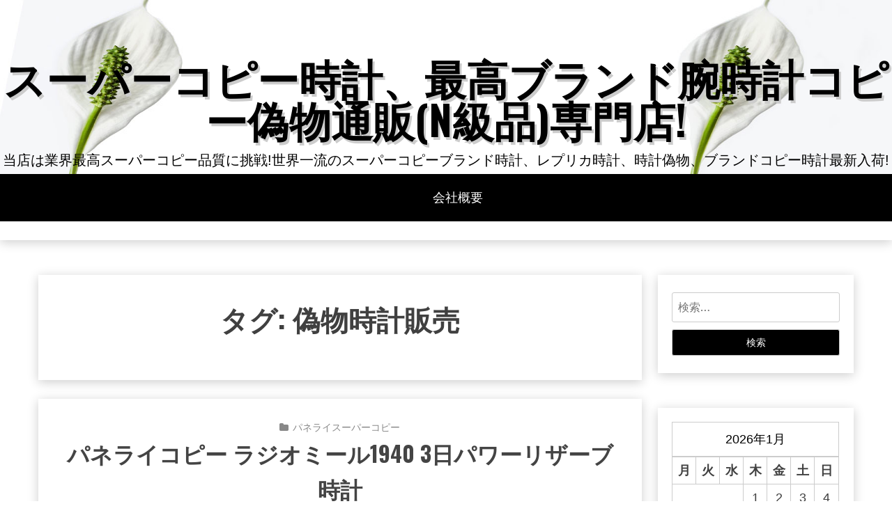

--- FILE ---
content_type: text/html; charset=UTF-8
request_url: https://www.socalincidents.com/archives/tag/%E5%81%BD%E7%89%A9%E6%99%82%E8%A8%88%E8%B2%A9%E5%A3%B2
body_size: 8125
content:
<!doctype html>
<html lang="ja">
<head>
	<meta charset="UTF-8">
	<meta name="viewport" content="width=device-width, initial-scale=1">
	<link rel="profile" href="https://gmpg.org/xfn/11">

	<title>偽物時計販売スーパーコピー時計、最高ブランド腕時計コピー偽物通販(N級品)専門店!</title><link rel='dns-prefetch' href='//fonts.googleapis.com' />
<link rel='dns-prefetch' href='//s.w.org' />
<link rel="alternate" type="application/rss+xml" title="スーパーコピー時計、最高ブランド腕時計コピー偽物通販(N級品)専門店! &raquo; フィード" href="https://www.socalincidents.com/feed" />
<link rel="alternate" type="application/rss+xml" title="スーパーコピー時計、最高ブランド腕時計コピー偽物通販(N級品)専門店! &raquo; コメントフィード" href="https://www.socalincidents.com/comments/feed" />
<link rel="alternate" type="application/rss+xml" title="スーパーコピー時計、最高ブランド腕時計コピー偽物通販(N級品)専門店! &raquo; 偽物時計販売 タグのフィード" href="https://www.socalincidents.com/archives/tag/%e5%81%bd%e7%89%a9%e6%99%82%e8%a8%88%e8%b2%a9%e5%a3%b2/feed" />
		<script type="text/javascript">
			window._wpemojiSettings = {"baseUrl":"https:\/\/s.w.org\/images\/core\/emoji\/11.2.0\/72x72\/","ext":".png","svgUrl":"https:\/\/s.w.org\/images\/core\/emoji\/11.2.0\/svg\/","svgExt":".svg","source":{"concatemoji":"https:\/\/www.socalincidents.com\/wp-includes\/js\/wp-emoji-release.min.js?ver=5.1.19"}};
			!function(e,a,t){var n,r,o,i=a.createElement("canvas"),p=i.getContext&&i.getContext("2d");function s(e,t){var a=String.fromCharCode;p.clearRect(0,0,i.width,i.height),p.fillText(a.apply(this,e),0,0);e=i.toDataURL();return p.clearRect(0,0,i.width,i.height),p.fillText(a.apply(this,t),0,0),e===i.toDataURL()}function c(e){var t=a.createElement("script");t.src=e,t.defer=t.type="text/javascript",a.getElementsByTagName("head")[0].appendChild(t)}for(o=Array("flag","emoji"),t.supports={everything:!0,everythingExceptFlag:!0},r=0;r<o.length;r++)t.supports[o[r]]=function(e){if(!p||!p.fillText)return!1;switch(p.textBaseline="top",p.font="600 32px Arial",e){case"flag":return s([55356,56826,55356,56819],[55356,56826,8203,55356,56819])?!1:!s([55356,57332,56128,56423,56128,56418,56128,56421,56128,56430,56128,56423,56128,56447],[55356,57332,8203,56128,56423,8203,56128,56418,8203,56128,56421,8203,56128,56430,8203,56128,56423,8203,56128,56447]);case"emoji":return!s([55358,56760,9792,65039],[55358,56760,8203,9792,65039])}return!1}(o[r]),t.supports.everything=t.supports.everything&&t.supports[o[r]],"flag"!==o[r]&&(t.supports.everythingExceptFlag=t.supports.everythingExceptFlag&&t.supports[o[r]]);t.supports.everythingExceptFlag=t.supports.everythingExceptFlag&&!t.supports.flag,t.DOMReady=!1,t.readyCallback=function(){t.DOMReady=!0},t.supports.everything||(n=function(){t.readyCallback()},a.addEventListener?(a.addEventListener("DOMContentLoaded",n,!1),e.addEventListener("load",n,!1)):(e.attachEvent("onload",n),a.attachEvent("onreadystatechange",function(){"complete"===a.readyState&&t.readyCallback()})),(n=t.source||{}).concatemoji?c(n.concatemoji):n.wpemoji&&n.twemoji&&(c(n.twemoji),c(n.wpemoji)))}(window,document,window._wpemojiSettings);
		</script>
		<style type="text/css">
img.wp-smiley,
img.emoji {
	display: inline !important;
	border: none !important;
	box-shadow: none !important;
	height: 1em !important;
	width: 1em !important;
	margin: 0 .07em !important;
	vertical-align: -0.1em !important;
	background: none !important;
	padding: 0 !important;
}
</style>
	<link rel='stylesheet' id='wp-block-library-css'  href='https://www.socalincidents.com/wp-includes/css/dist/block-library/style.min.css?ver=5.1.19' type='text/css' media='all' />
<link rel='stylesheet' id='wp-block-library-theme-css'  href='https://www.socalincidents.com/wp-includes/css/dist/block-library/theme.min.css?ver=5.1.19' type='text/css' media='all' />
<link rel='stylesheet' id='click-to-top-font-awesome.min-css'  href='https://www.socalincidents.com/wp-content/plugins/click-to-top/assets/css/font-awesome.min.css?ver=4.5' type='text/css' media='all' />
<link rel='stylesheet' id='click-to-top-hover-css'  href='https://www.socalincidents.com/wp-content/plugins/click-to-top/assets/css/hover.css?ver=1.0' type='text/css' media='all' />
<link rel='stylesheet' id='click-to-top-style-css'  href='https://www.socalincidents.com/wp-content/plugins/click-to-top/assets/css/click-top-style.css?ver=1.0' type='text/css' media='all' />
<link rel='stylesheet' id='xbloglite-google-font-css'  href='https://fonts.googleapis.com/css?family=ource%2BSans%2BPro%3A400%2C600%7COswald%3A400%2C600%2C700&#038;subset=latin%2Clatin-ext' type='text/css' media='all' />
<link rel='stylesheet' id='slicknav-css'  href='https://www.socalincidents.com/wp-content/themes/x-blog/assets/css/slicknav.css?ver=1' type='text/css' media='all' />
<link rel='stylesheet' id='xblog-google-font-css'  href='https://fonts.googleapis.com/css?family=PT+Serif%3A400%2C400i%2C700%2C700i%7CCrete+Round%3A400%2C400i&#038;subset=latin%2Clatin-ext' type='text/css' media='all' />
<link rel='stylesheet' id='xblog-style-css'  href='https://www.socalincidents.com/wp-content/themes/x-blog-lite/style.css?ver=5.1.19' type='text/css' media='all' />
<link rel='stylesheet' id='x-bloglite-parent-style-css'  href='https://www.socalincidents.com/wp-content/themes/x-blog/style.css?ver=5.1.19' type='text/css' media='all' />
<link rel='stylesheet' id='x-bloglite-main-css'  href='https://www.socalincidents.com/wp-content/themes/x-blog-lite/assets/css/main.css?ver=5.1.19' type='text/css' media='all' />
<link rel='stylesheet' id='font-awesome-css'  href='https://www.socalincidents.com/wp-content/themes/x-blog/assets/css/font-awesome.css?ver=4.7.0%20' type='text/css' media='all' />
<link rel='stylesheet' id='block-style-css'  href='https://www.socalincidents.com/wp-content/themes/x-blog/assets/css/block.css?ver=1.0' type='text/css' media='all' />
<link rel='stylesheet' id='xblog-responsive-css'  href='https://www.socalincidents.com/wp-content/themes/x-blog/assets/css/responsive.css?ver=1' type='text/css' media='all' />
<link rel='stylesheet' id='x-blog-custom-style-css'  href='https://www.socalincidents.com/wp-content/themes/x-blog/assets/css/custom_script.css?ver=5.1.19' type='text/css' media='all' />
<style id='x-blog-custom-style-inline-css' type='text/css'>
.site-title a,
			.site-description {
				color: #000000 ;
			}
</style>
<script type='text/javascript' src='https://www.socalincidents.com/wp-includes/js/jquery/jquery.js?ver=1.12.4'></script>
<script type='text/javascript' src='https://www.socalincidents.com/wp-includes/js/jquery/jquery-migrate.min.js?ver=1.4.1'></script>
<script type='text/javascript' src='https://www.socalincidents.com/wp-content/plugins/click-to-top/assets/js/jquery.easing.js?ver=1.0'></script>
<script type='text/javascript' src='https://www.socalincidents.com/wp-content/plugins/click-to-top/assets/js/jquery.scrollUp.js?ver=1.0'></script>
<script type='text/javascript' src='https://www.socalincidents.com/wp-content/themes/x-blog/assets/js/modernizr.js?ver=5.1.19'></script>
<link rel='https://api.w.org/' href='https://www.socalincidents.com/wp-json/' />
<link rel="EditURI" type="application/rsd+xml" title="RSD" href="https://www.socalincidents.com/xmlrpc.php?rsd" />
<link rel="wlwmanifest" type="application/wlwmanifest+xml" href="https://www.socalincidents.com/wp-includes/wlwmanifest.xml" /> 
<meta name="generator" content="WordPress 5.1.19" />
<script type="text/javascript">var ajaxurl = "https://www.socalincidents.com/wp-admin/admin-ajax.php";</script><style type="text/css"> 

a#clickTop {
  background: #cccccc none repeat scroll 0 0;
  border-radius: 0;
  bottom: 5%;
  color: #000000;
  padding: 5px;
  right: 5%;
      min-height: 34px;
    min-width: 35px;
    font-size:16px;
  opacity:0.99
}

a#clickTop i {
  color: #000000;
}
a#clickTop:hover, a#clickTop:hover i, a#clickTop:active, a#clickTop:focus{
	color: #ffffff}

.hvr-fade:hover, .hvr-fade:focus, .hvr-fade:active,
.hvr-back-pulse:hover, .hvr-back-pulse:focus, .hvr-back-pulse:active,
a#clickTop.hvr-shrink:hover,
a#clickTop.hvr-grow:hover,
a#clickTop.hvr-pulse:hover,
a#clickTop.hvr-pulse-grow:hover,
a#clickTop.hvr-pulse-shrink:hover,
a#clickTop.hvr-push:hover,
a#clickTop.hvr-pop:hover,
a#clickTop.hvr-bounce-in:hover,
a#clickTop.hvr-bounce-out:hover,
a#clickTop.hvr-float:hover,
a#clickTop.hvr-fade:hover,
a#clickTop.hvr-back-pulse:hover,
a#clickTop.hvr-bob:hover,
a#clickTop.hvr-buzz:hover,
a#clickTop.hvr-shadow:hover,
a#clickTop.hvr-grow-shadow:hover,
a#clickTop.hvr-float-shadow:hover,
a#clickTop.hvr-glow:hover,
a#clickTop.hvr-shadow-radial:hover,
a#clickTop.hvr-box-shadow-outset:hover,
a#clickTop.hvr-box-shadow-inset:hover,
a#clickTop.hvr-bubble-top:hover,
a#clickTop.hvr-bubble-float-top:hover,
.hvr-radial-out:before,
.hvr-radial-in:before,
.hvr-bounce-to-right:before,
.hvr-bounce-to-left:before,
.hvr-bounce-to-bottom:before,
.hvr-bounce-to-top:before,
.hvr-rectangle-in:before,
.hvr-rectangle-out:before,
.hvr-shutter-in-horizontal:before,
.hvr-shutter-out-horizontal:before,
.hvr-shutter-in-vertical:before,
.hvr-sweep-to-right:before,
.hvr-sweep-to-left:before,
.hvr-sweep-to-bottom:before,
.hvr-sweep-to-top:before,
.hvr-shutter-out-vertical:before,
.hvr-underline-from-left:before,
.hvr-underline-from-center:before,
.hvr-underline-from-right:before,
.hvr-overline-from-left:before,
.hvr-overline-from-center:before,
.hvr-overline-from-right:before,
.hvr-underline-reveal:before,
.hvr-overline-reveal:before{
 background-color:#555555;
 color:#ffffff;
  border-radius: 0;
}
/* Back Pulse */
@-webkit-keyframes hvr-back-pulse {
  50% {
    background-color: #cccccc none repeat scroll 0 0;
  }
}

@keyframes hvr-back-pulse {
  50% {
    background-color:#cccccc none repeat scroll 0 0;
  }
}


.hvr-radial-out,
.hvr-radial-in,
.hvr-rectangle-in,
.hvr-rectangle-out,
.hvr-shutter-in-horizontal,
.hvr-shutter-out-horizontal,
.hvr-shutter-in-vertical,
.hvr-shutter-out-vertical{
  background-color: #cccccc none repeat scroll 0 0;
}
.hvr-bubble-top::before,
.hvr-bubble-float-top::before {
  border-color: transparent transparent #cccccc;
}
</style>
		
</head>

<body data-rsssl=1 class="archive tag tag-50 hfeed  title-center">
<div id="page" class="site x-blog">
	<a class="skip-link screen-reader-text" href="#content">Skip to content</a>

	<header id="masthead" class="site-header baby-head-img">
                <div class="header-img"> 
        <img src="https://www.socalincidents.com/wp-content/themes/x-blog/assets/img/header.jpg" alt="Header image">
        </div>
        		<div class="baby-container site-branding ">
            				<h1 class="site-title"><a href="https://www.socalincidents.com/" rel="home">スーパーコピー時計、最高ブランド腕時計コピー偽物通販(N級品)専門店!</a></h1>
							<p class="site-description">当店は業界最高スーパーコピー品質に挑戦!世界一流のスーパーコピーブランド時計、レプリカ時計、時計偽物、ブランドコピー時計最新入荷!</p>
					</div><!-- .site-branding -->
		<div class="menu-bar">
			<nav id="site-navigation" class="main-navigation">
				<div id="baby-menu" class="baby-container"><ul>
<li class="page_item page-item-2"><a href="https://www.socalincidents.com/about">会社概要</a></li>
</ul></div>
				
				
			</nav><!-- #site-navigation -->	
					</div>

		
	</header><!-- #masthead -->

	
	<div id="content" class="baby-container site-content ">

	<div id="primary" class="content-area">
		<main id="main" class="site-main">

		
			<header class="page-header">
				<h1 class="page-title">タグ: 偽物時計販売</h1>			</header><!-- .page-header -->

			
<article id="post-224" class="post-224 post type-post status-publish format-standard hentry category-4 tag-73 tag-5 tag-11 tag-50">
	<header class="entry-header">
				<div class="top-cat post-meta">
			<i class="fa fa-folder"></i>
			<a href="https://www.socalincidents.com/archives/category/%e3%83%91%e3%83%8d%e3%83%a9%e3%82%a4%e3%82%b9%e3%83%bc%e3%83%91%e3%83%bc%e3%82%b3%e3%83%94%e3%83%bc" rel="category tag">パネライスーパーコピー</a>		</div>
				<h2 class="entry-title"><a href="https://www.socalincidents.com/archives/224" rel="bookmark">パネライコピー ラジオミール1940 3日パワーリザーブ時計</a></h2>		<div class="entry-meta post-meta">
			<span class="posted-on"><i class="fa fa-clock-o"></i> <a href="https://www.socalincidents.com/archives/224" rel="bookmark"><time class="entry-date published updated" datetime="2020-06-17T18:05:00+09:00">2020-06-17</time></a></span><span class="byline"> <i class="fa fa-user-circle"></i> <span class="author vcard"><a class="url fn n" href="https://www.socalincidents.com/archives/author/seelong">socalincidents</a></span></span>		</div><!-- .entry-meta -->
			</header><!-- .entry-header -->
    
	<div class="entry-content">
		<p>パネライ スーパーコピー  通販は5つ新しいラジオ・モールを発表します。ブティックセール.Panelaiは、ダ [&hellip;]</p>
            <div class="redmore-btn"> <a href="https://www.socalincidents.com/archives/224" class="more-link" rel="bookmark"> Continue Reading ..</a></div>
           
       	</div><!-- .entry-content -->


</article><!-- #post-224 -->

<article id="post-80" class="post-80 post type-post status-publish format-standard hentry category-48 tag-9 tag-49 tag-50">
	<header class="entry-header">
				<div class="top-cat post-meta">
			<i class="fa fa-folder"></i>
			<a href="https://www.socalincidents.com/archives/category/%e3%82%bb%e3%82%a4%e3%82%b3%e3%83%bc%e3%82%b9%e3%83%bc%e3%83%91%e3%83%bc%e3%82%b3%e3%83%94%e3%83%bc" rel="category tag">セイコースーパーコピー</a>		</div>
				<h2 class="entry-title"><a href="https://www.socalincidents.com/archives/80" rel="bookmark">セイコースーパーコピー時計Astron8Xシリーズ</a></h2>		<div class="entry-meta post-meta">
			<span class="posted-on"><i class="fa fa-clock-o"></i> <a href="https://www.socalincidents.com/archives/80" rel="bookmark"><time class="entry-date published updated" datetime="2019-06-18T12:25:36+09:00">2019-06-18</time></a></span><span class="byline"> <i class="fa fa-user-circle"></i> <span class="author vcard"><a class="url fn n" href="https://www.socalincidents.com/archives/author/seelong">socalincidents</a></span></span>		</div><!-- .entry-meta -->
			</header><!-- .entry-header -->
    
	<div class="entry-content">
		<p>しかし時計面白い場所はあって、古臭い技術は淘汰することはでき(ありえ)なくて、ただ改善するだけ；技術はますます [&hellip;]</p>
            <div class="redmore-btn"> <a href="https://www.socalincidents.com/archives/80" class="more-link" rel="bookmark"> Continue Reading ..</a></div>
           
       	</div><!-- .entry-content -->


</article><!-- #post-80 -->

		</main><!-- #main -->
	</div><!-- #primary -->


<aside id="secondary" class="widget-area">
	<section id="search-2" class="widget widget_search"><form role="search" method="get" class="search-form" action="https://www.socalincidents.com/">
				<label>
					<span class="screen-reader-text">検索:</span>
					<input type="search" class="search-field" placeholder="検索&hellip;" value="" name="s" />
				</label>
				<input type="submit" class="search-submit" value="検索" />
			</form></section><section id="calendar-2" class="widget widget_calendar"><div id="calendar_wrap" class="calendar_wrap"><table id="wp-calendar">
	<caption>2026年1月</caption>
	<thead>
	<tr>
		<th scope="col" title="月曜日">月</th>
		<th scope="col" title="火曜日">火</th>
		<th scope="col" title="水曜日">水</th>
		<th scope="col" title="木曜日">木</th>
		<th scope="col" title="金曜日">金</th>
		<th scope="col" title="土曜日">土</th>
		<th scope="col" title="日曜日">日</th>
	</tr>
	</thead>

	<tfoot>
	<tr>
		<td colspan="3" id="prev"><a href="https://www.socalincidents.com/archives/date/2024/04">&laquo; 4月</a></td>
		<td class="pad">&nbsp;</td>
		<td colspan="3" id="next" class="pad">&nbsp;</td>
	</tr>
	</tfoot>

	<tbody>
	<tr>
		<td colspan="3" class="pad">&nbsp;</td><td>1</td><td>2</td><td>3</td><td>4</td>
	</tr>
	<tr>
		<td>5</td><td>6</td><td>7</td><td>8</td><td>9</td><td>10</td><td id="today">11</td>
	</tr>
	<tr>
		<td>12</td><td>13</td><td>14</td><td>15</td><td>16</td><td>17</td><td>18</td>
	</tr>
	<tr>
		<td>19</td><td>20</td><td>21</td><td>22</td><td>23</td><td>24</td><td>25</td>
	</tr>
	<tr>
		<td>26</td><td>27</td><td>28</td><td>29</td><td>30</td><td>31</td>
		<td class="pad" colspan="1">&nbsp;</td>
	</tr>
	</tbody>
	</table></div></section><section id="archives-2" class="widget widget_archive"><h2 class="widget-title">アーカイブ</h2>		<ul>
				<li><a href='https://www.socalincidents.com/archives/date/2024/04'>2024年4月</a></li>
	<li><a href='https://www.socalincidents.com/archives/date/2023/12'>2023年12月</a></li>
	<li><a href='https://www.socalincidents.com/archives/date/2023/04'>2023年4月</a></li>
	<li><a href='https://www.socalincidents.com/archives/date/2023/02'>2023年2月</a></li>
	<li><a href='https://www.socalincidents.com/archives/date/2022/08'>2022年8月</a></li>
	<li><a href='https://www.socalincidents.com/archives/date/2022/03'>2022年3月</a></li>
	<li><a href='https://www.socalincidents.com/archives/date/2021/06'>2021年6月</a></li>
	<li><a href='https://www.socalincidents.com/archives/date/2021/05'>2021年5月</a></li>
	<li><a href='https://www.socalincidents.com/archives/date/2021/03'>2021年3月</a></li>
	<li><a href='https://www.socalincidents.com/archives/date/2021/02'>2021年2月</a></li>
	<li><a href='https://www.socalincidents.com/archives/date/2021/01'>2021年1月</a></li>
	<li><a href='https://www.socalincidents.com/archives/date/2020/12'>2020年12月</a></li>
	<li><a href='https://www.socalincidents.com/archives/date/2020/11'>2020年11月</a></li>
	<li><a href='https://www.socalincidents.com/archives/date/2020/10'>2020年10月</a></li>
	<li><a href='https://www.socalincidents.com/archives/date/2020/09'>2020年9月</a></li>
	<li><a href='https://www.socalincidents.com/archives/date/2020/08'>2020年8月</a></li>
	<li><a href='https://www.socalincidents.com/archives/date/2020/07'>2020年7月</a></li>
	<li><a href='https://www.socalincidents.com/archives/date/2020/06'>2020年6月</a></li>
	<li><a href='https://www.socalincidents.com/archives/date/2020/05'>2020年5月</a></li>
	<li><a href='https://www.socalincidents.com/archives/date/2020/04'>2020年4月</a></li>
	<li><a href='https://www.socalincidents.com/archives/date/2020/03'>2020年3月</a></li>
	<li><a href='https://www.socalincidents.com/archives/date/2020/02'>2020年2月</a></li>
	<li><a href='https://www.socalincidents.com/archives/date/2020/01'>2020年1月</a></li>
	<li><a href='https://www.socalincidents.com/archives/date/2019/12'>2019年12月</a></li>
	<li><a href='https://www.socalincidents.com/archives/date/2019/11'>2019年11月</a></li>
	<li><a href='https://www.socalincidents.com/archives/date/2019/10'>2019年10月</a></li>
	<li><a href='https://www.socalincidents.com/archives/date/2019/09'>2019年9月</a></li>
	<li><a href='https://www.socalincidents.com/archives/date/2019/08'>2019年8月</a></li>
	<li><a href='https://www.socalincidents.com/archives/date/2019/07'>2019年7月</a></li>
	<li><a href='https://www.socalincidents.com/archives/date/2019/06'>2019年6月</a></li>
	<li><a href='https://www.socalincidents.com/archives/date/2019/05'>2019年5月</a></li>
	<li><a href='https://www.socalincidents.com/archives/date/2019/04'>2019年4月</a></li>
	<li><a href='https://www.socalincidents.com/archives/date/2019/03'>2019年3月</a></li>
		</ul>
			</section><section id="categories-2" class="widget widget_categories"><h2 class="widget-title">カテゴリー</h2>		<ul>
				<li class="cat-item cat-item-30"><a href="https://www.socalincidents.com/archives/category/iwc%e3%82%b9%e3%83%bc%e3%83%91%e3%83%bc%e3%82%b3%e3%83%94%e3%83%bc" >IWCスーパーコピー</a>
</li>
	<li class="cat-item cat-item-21"><a href="https://www.socalincidents.com/archives/category/%e3%82%a6%e3%83%96%e3%83%ad%e3%82%b9%e3%83%bc%e3%83%91%e3%83%bc%e3%82%b3%e3%83%94%e3%83%bc" >ウブロスーパーコピー</a>
</li>
	<li class="cat-item cat-item-57"><a href="https://www.socalincidents.com/archives/category/%e3%82%a8%e3%83%ab%e3%83%a1%e3%82%b9%e3%82%b9%e3%83%bc%e3%83%91%e3%83%bc%e3%82%b3%e3%83%94%e3%83%bc" >エルメススーパーコピー</a>
</li>
	<li class="cat-item cat-item-14"><a href="https://www.socalincidents.com/archives/category/%e3%82%aa%e3%83%a1%e3%82%ac%e3%82%b9%e3%83%bc%e3%83%91%e3%83%bc%e3%82%b3%e3%83%94%e3%83%bc" >オメガスーパーコピー</a>
</li>
	<li class="cat-item cat-item-34"><a href="https://www.socalincidents.com/archives/category/%e3%82%aa%e3%83%aa%e3%82%b9%e3%82%b9%e3%83%bc%e3%83%91%e3%83%bc%e3%82%b3%e3%83%94%e3%83%bc" >オリススーパーコピー</a>
</li>
	<li class="cat-item cat-item-10"><a href="https://www.socalincidents.com/archives/category/%e3%82%ab%e3%83%ab%e3%83%86%e3%82%a3%e3%82%a8%e3%82%b9%e3%83%bc%e3%83%91%e3%83%bc%e3%82%b3%e3%83%94%e3%83%bc" >カルティエスーパーコピー</a>
</li>
	<li class="cat-item cat-item-68"><a href="https://www.socalincidents.com/archives/category/%e3%82%b7%e3%83%a3%e3%83%8d%e3%83%ab%e3%82%b9%e3%83%bc%e3%83%91%e3%83%bc%e3%82%b3%e3%83%94%e3%83%bc" >シャネルスーパーコピー</a>
</li>
	<li class="cat-item cat-item-2"><a href="https://www.socalincidents.com/archives/category/%e3%82%b9%e3%83%bc%e3%83%91%e3%83%bc%e3%82%b3%e3%83%94%e3%83%bc%e3%82%a6%e3%83%96%e3%83%ad" >スーパーコピーウブロ</a>
</li>
	<li class="cat-item cat-item-1"><a href="https://www.socalincidents.com/archives/category/%e3%82%b9%e3%83%bc%e3%83%91%e3%83%bc%e3%82%b3%e3%83%94%e3%83%bc%e6%99%82%e8%a8%88" >スーパーコピー時計</a>
</li>
	<li class="cat-item cat-item-48"><a href="https://www.socalincidents.com/archives/category/%e3%82%bb%e3%82%a4%e3%82%b3%e3%83%bc%e3%82%b9%e3%83%bc%e3%83%91%e3%83%bc%e3%82%b3%e3%83%94%e3%83%bc" >セイコースーパーコピー</a>
</li>
	<li class="cat-item cat-item-41"><a href="https://www.socalincidents.com/archives/category/%e3%82%bc%e3%83%8b%e3%82%b9%e3%82%b9%e3%83%bc%e3%83%91%e3%83%bc%e3%82%b3%e3%83%94%e3%83%bc" >ゼニススーパーコピー</a>
</li>
	<li class="cat-item cat-item-66"><a href="https://www.socalincidents.com/archives/category/%e3%82%bf%e3%82%b0%e3%83%bb%e3%83%9b%e3%82%a4%e3%83%a4%e3%83%bc%e3%82%b9%e3%83%bc%e3%83%91%e3%83%bc%e3%82%b3%e3%83%94%e3%83%bc" >タグ・ホイヤースーパーコピー</a>
</li>
	<li class="cat-item cat-item-46"><a href="https://www.socalincidents.com/archives/category/%e3%82%bf%e3%82%b0%e3%83%9b%e3%82%a4%e3%83%a4%e3%83%bc%e3%82%b9%e3%83%bc%e3%83%91%e3%83%bc%e3%82%b3%e3%83%94%e3%83%bc" >タグホイヤースーパーコピー</a>
</li>
	<li class="cat-item cat-item-60"><a href="https://www.socalincidents.com/archives/category/%e3%83%91%e3%83%86%e3%83%83%e3%82%af%e3%83%bb%e3%83%95%e3%82%a3%e3%83%aa%e3%83%83%e3%83%97%e3%82%b9%e3%83%bc%e3%83%91%e3%83%bc%e3%82%b3%e3%83%94%e3%83%bc" >パテック・フィリップスーパーコピー</a>
</li>
	<li class="cat-item cat-item-4"><a href="https://www.socalincidents.com/archives/category/%e3%83%91%e3%83%8d%e3%83%a9%e3%82%a4%e3%82%b9%e3%83%bc%e3%83%91%e3%83%bc%e3%82%b3%e3%83%94%e3%83%bc" >パネライスーパーコピー</a>
</li>
	<li class="cat-item cat-item-13"><a href="https://www.socalincidents.com/archives/category/%e3%83%96%e3%83%a9%e3%82%a4%e3%83%88%e3%83%aa%e3%83%b3%e3%82%b0%e3%82%b9%e3%83%bc%e3%83%91%e3%83%bc%e3%82%b3%e3%83%94%e3%83%bc" >ブライトリングスーパーコピー</a>
</li>
	<li class="cat-item cat-item-37"><a href="https://www.socalincidents.com/archives/category/%e3%83%96%e3%83%a9%e3%83%b3%e3%83%91%e3%83%b3%e3%82%b9%e3%83%bc%e3%83%91%e3%83%bc%e3%82%b3%e3%83%94%e3%83%bc" >ブランパンスーパーコピー</a>
</li>
	<li class="cat-item cat-item-44"><a href="https://www.socalincidents.com/archives/category/%e3%83%96%e3%83%ab%e3%82%ac%e3%83%aa%e3%82%b9%e3%83%bc%e3%83%91%e3%83%bc%e3%82%b3%e3%83%94%e3%83%bc" >ブルガリスーパーコピー</a>
</li>
	<li class="cat-item cat-item-55"><a href="https://www.socalincidents.com/archives/category/%e3%83%96%e3%83%ac%e3%82%b2%e3%82%b9%e3%83%bc%e3%83%91%e3%83%bc%e3%82%b3%e3%83%94%e3%83%bc" >ブレゲスーパーコピー</a>
</li>
	<li class="cat-item cat-item-6"><a href="https://www.socalincidents.com/archives/category/%e3%83%ad%e3%83%ac%e3%83%83%e3%82%af%e3%82%b9%e3%82%b9%e3%83%bc%e3%83%91%e3%83%bc%e3%82%b3%e3%83%94%e3%83%bc" >ロレックススーパーコピー</a>
</li>
	<li class="cat-item cat-item-31"><a href="https://www.socalincidents.com/archives/category/%e3%83%ad%e3%83%b3%e3%82%b8%e3%83%b3%e3%82%b9%e3%83%bc%e3%83%91%e3%83%bc%e3%82%b3%e3%83%94%e3%83%bc" >ロンジンスーパーコピー</a>
</li>
		</ul>
			</section>		<section id="recent-posts-2" class="widget widget_recent_entries">		<h2 class="widget-title">最近の投稿</h2>		<ul>
											<li>
					<a href="https://www.socalincidents.com/archives/364">オーデマ ピゲコピー「ゴールデン ポインター賞」を受賞</a>
									</li>
											<li>
					<a href="https://www.socalincidents.com/archives/360">ブレゲコピーパーペチュアル カレンダー 7327 時計</a>
									</li>
											<li>
					<a href="https://www.socalincidents.com/archives/351">ゼニス スーパーコピー復刻版「シャドウ」ウォッチ</a>
									</li>
											<li>
					<a href="https://www.socalincidents.com/archives/333">オメガ シーマスター 600 東京オリンピック スペシャルエディション</a>
									</li>
											<li>
					<a href="https://www.socalincidents.com/archives/322">エルメス スーパーコピーソアリング・ドリームス ウォッチ</a>
									</li>
					</ul>
		</section><section id="tag_cloud-2" class="widget widget_tag_cloud"><h2 class="widget-title">タグ</h2><div class="tagcloud"><a href="https://www.socalincidents.com/archives/tag/iwc%e3%82%b9%e3%83%bc%e3%83%91%e3%83%bc%e3%82%b3%e3%83%94%e3%83%bc" class="tag-cloud-link tag-link-26 tag-link-position-1" style="font-size: 12.883720930233pt;" aria-label="IWCスーパーコピー (7個の項目)">IWCスーパーコピー</a>
<a href="https://www.socalincidents.com/archives/tag/noob-%e6%99%82%e8%a8%88" class="tag-cloud-link tag-link-70 tag-link-position-2" style="font-size: 13.290697674419pt;" aria-label="noob 時計 (8個の項目)">noob 時計</a>
<a href="https://www.socalincidents.com/archives/tag/rolex%e3%82%b3%e3%83%94%e3%83%bc" class="tag-cloud-link tag-link-8 tag-link-position-3" style="font-size: 8pt;" aria-label="ROLEXコピー (1個の項目)">ROLEXコピー</a>
<a href="https://www.socalincidents.com/archives/tag/%e3%82%a6%e3%83%96%e3%83%ad%e3%82%b9%e3%83%bc%e3%83%91%e3%83%bc%e3%82%b3%e3%83%94%e3%83%bc" class="tag-cloud-link tag-link-24 tag-link-position-4" style="font-size: 12.883720930233pt;" aria-label="ウブロスーパーコピー (7個の項目)">ウブロスーパーコピー</a>
<a href="https://www.socalincidents.com/archives/tag/%e3%82%a8%e3%83%ab%e3%83%a1%e3%82%b9%e3%82%b9%e3%83%bc%e3%83%91%e3%83%bc%e3%82%b3%e3%83%94%e3%83%bc" class="tag-cloud-link tag-link-58 tag-link-position-5" style="font-size: 11.255813953488pt;" aria-label="エルメススーパーコピー (4個の項目)">エルメススーパーコピー</a>
<a href="https://www.socalincidents.com/archives/tag/%e3%82%aa%e3%83%a1%e3%82%ac%e3%82%b9%e3%83%bc%e3%83%91%e3%83%bc%e3%82%b3%e3%83%94%e3%83%bc" class="tag-cloud-link tag-link-28 tag-link-position-6" style="font-size: 12.476744186047pt;" aria-label="オメガスーパーコピー (6個の項目)">オメガスーパーコピー</a>
<a href="https://www.socalincidents.com/archives/tag/%e3%82%aa%e3%83%a1%e3%82%ac%e8%85%95%e6%99%82%e8%a8%88%e3%82%b3%e3%83%94%e3%83%bc" class="tag-cloud-link tag-link-27 tag-link-position-7" style="font-size: 8pt;" aria-label="オメガ腕時計コピー (1個の項目)">オメガ腕時計コピー</a>
<a href="https://www.socalincidents.com/archives/tag/%e3%82%aa%e3%83%aa%e3%82%b9%e3%82%b9%e3%83%bc%e3%83%91%e3%83%bc%e3%82%b3%e3%83%94%e3%83%bc" class="tag-cloud-link tag-link-35 tag-link-position-8" style="font-size: 11.255813953488pt;" aria-label="オリススーパーコピー (4個の項目)">オリススーパーコピー</a>
<a href="https://www.socalincidents.com/archives/tag/%e3%82%ab%e3%83%ab%e3%83%86%e3%82%a3%e3%82%a8%e3%82%b9%e3%83%bc%e3%83%91%e3%83%bc%e3%82%b3%e3%83%94%e3%83%bc" class="tag-cloud-link tag-link-22 tag-link-position-9" style="font-size: 14.023255813953pt;" aria-label="カルティエスーパーコピー (10個の項目)">カルティエスーパーコピー</a>
<a href="https://www.socalincidents.com/archives/tag/%e3%82%b9%e3%83%bc%e3%83%91%e3%83%bc%e3%82%b3%e3%83%94%e3%83%bc" class="tag-cloud-link tag-link-12 tag-link-position-10" style="font-size: 12.883720930233pt;" aria-label="スーパーコピー (7個の項目)">スーパーコピー</a>
<a href="https://www.socalincidents.com/archives/tag/%e3%82%b9%e3%83%bc%e3%83%91%e3%83%bc%e3%82%b3%e3%83%94%e3%83%bc%e3%82%a6%e3%83%96%e3%83%ad" class="tag-cloud-link tag-link-3 tag-link-position-11" style="font-size: 8pt;" aria-label="スーパーコピーウブロ (1個の項目)">スーパーコピーウブロ</a>
<a href="https://www.socalincidents.com/archives/tag/%e3%82%b9%e3%83%bc%e3%83%91%e3%83%bc%e3%82%b3%e3%83%94%e3%83%bc%e6%97%b6%e8%ae%a1" class="tag-cloud-link tag-link-73 tag-link-position-12" style="font-size: 10.441860465116pt;" aria-label="スーパーコピー时计 (3個の項目)">スーパーコピー时计</a>
<a href="https://www.socalincidents.com/archives/tag/%e3%82%b9%e3%83%bc%e3%83%91%e3%83%bc%e3%82%b3%e3%83%94%e3%83%bc-%e6%99%82%e8%a8%88" class="tag-cloud-link tag-link-16 tag-link-position-13" style="font-size: 9.4651162790698pt;" aria-label="スーパーコピー 時計 (2個の項目)">スーパーコピー 時計</a>
<a href="https://www.socalincidents.com/archives/tag/%e3%82%b9%e3%83%bc%e3%83%91%e3%83%bc%e3%82%b3%e3%83%94%e3%83%bc%e6%99%82%e8%a8%88" class="tag-cloud-link tag-link-9 tag-link-position-14" style="font-size: 22pt;" aria-label="スーパーコピー時計 (103個の項目)">スーパーコピー時計</a>
<a href="https://www.socalincidents.com/archives/tag/%e3%82%b9%e3%83%bc%e3%83%91%e3%83%bc%e3%82%b3%e3%83%94%e3%83%bc%e6%99%82%e8%a8%88-n%e7%b4%9a" class="tag-cloud-link tag-link-19 tag-link-position-15" style="font-size: 8pt;" aria-label="スーパーコピー時計 n級 (1個の項目)">スーパーコピー時計 n級</a>
<a href="https://www.socalincidents.com/archives/tag/%e3%82%b9%e3%83%bc%e3%83%91%e3%83%bc%e3%82%b3%e3%83%94%e3%83%bc%e8%85%95%e6%99%82%e8%a8%88" class="tag-cloud-link tag-link-29 tag-link-position-16" style="font-size: 8pt;" aria-label="スーパーコピー腕時計 (1個の項目)">スーパーコピー腕時計</a>
<a href="https://www.socalincidents.com/archives/tag/%e3%82%bb%e3%82%a4%e3%82%b3%e3%83%bc%e3%82%b9%e3%83%bc%e3%83%91%e3%83%bc%e3%82%b3%e3%83%94%e3%83%bc" class="tag-cloud-link tag-link-78 tag-link-position-17" style="font-size: 9.4651162790698pt;" aria-label="セイコースーパーコピー (2個の項目)">セイコースーパーコピー</a>
<a href="https://www.socalincidents.com/archives/tag/%e3%82%bc%e3%83%8b%e3%82%b9%e3%82%b9%e3%83%bc%e3%83%91%e3%83%bc%e3%82%b3%e3%83%94%e3%83%bc" class="tag-cloud-link tag-link-42 tag-link-position-18" style="font-size: 13.697674418605pt;" aria-label="ゼニススーパーコピー (9個の項目)">ゼニススーパーコピー</a>
<a href="https://www.socalincidents.com/archives/tag/%e3%82%bf%e3%82%b0%e3%83%bb%e3%83%9b%e3%82%a4%e3%83%a4%e3%83%bc%e3%82%b9%e3%83%bc%e3%83%91%e3%83%bc%e3%82%b3%e3%83%94%e3%83%bc" class="tag-cloud-link tag-link-67 tag-link-position-19" style="font-size: 9.4651162790698pt;" aria-label="タグ・ホイヤースーパーコピー (2個の項目)">タグ・ホイヤースーパーコピー</a>
<a href="https://www.socalincidents.com/archives/tag/%e3%83%91%e3%83%86%e3%83%83%e3%82%af%e3%83%bb%e3%83%95%e3%82%a3%e3%83%aa%e3%83%83%e3%83%97%e3%82%b9%e3%83%bc%e3%83%91%e3%83%bc%e3%82%b3%e3%83%94%e3%83%bc" class="tag-cloud-link tag-link-61 tag-link-position-20" style="font-size: 10.441860465116pt;" aria-label="パテック・フィリップスーパーコピー (3個の項目)">パテック・フィリップスーパーコピー</a>
<a href="https://www.socalincidents.com/archives/tag/%e3%83%91%e3%83%8d%e3%83%a9%e3%82%a4%e3%82%b9%e3%83%bc%e3%83%91%e3%83%bc%e3%82%b3%e3%83%94%e3%83%bc" class="tag-cloud-link tag-link-5 tag-link-position-21" style="font-size: 11.906976744186pt;" aria-label="パネライスーパーコピー (5個の項目)">パネライスーパーコピー</a>
<a href="https://www.socalincidents.com/archives/tag/%e3%83%96%e3%83%a9%e3%82%a4%e3%83%88%e3%83%aa%e3%83%b3%e3%82%b0%e3%82%b9%e3%83%bc%e3%83%91%e3%83%bc%e3%82%b3%e3%83%94%e3%83%bc" class="tag-cloud-link tag-link-25 tag-link-position-22" style="font-size: 13.290697674419pt;" aria-label="ブライトリングスーパーコピー (8個の項目)">ブライトリングスーパーコピー</a>
<a href="https://www.socalincidents.com/archives/tag/%e3%83%96%e3%83%a9%e3%83%b3%e3%83%89%e3%82%b3%e3%83%94%e3%83%bc" class="tag-cloud-link tag-link-36 tag-link-position-23" style="font-size: 8pt;" aria-label="ブランドコピー (1個の項目)">ブランドコピー</a>
<a href="https://www.socalincidents.com/archives/tag/%e3%83%96%e3%83%a9%e3%83%b3%e3%83%89%e3%82%b3%e3%83%94%e3%83%bc%e6%99%82%e8%a8%88" class="tag-cloud-link tag-link-11 tag-link-position-24" style="font-size: 17.686046511628pt;" aria-label="ブランドコピー時計 (30個の項目)">ブランドコピー時計</a>
<a href="https://www.socalincidents.com/archives/tag/%e3%83%96%e3%83%a9%e3%83%b3%e3%83%89%e5%81%bd%e7%89%a9%e6%99%82%e8%a8%88%e3%82%b3%e3%83%94%e3%83%bc" class="tag-cloud-link tag-link-20 tag-link-position-25" style="font-size: 8pt;" aria-label="ブランド偽物時計コピー (1個の項目)">ブランド偽物時計コピー</a>
<a href="https://www.socalincidents.com/archives/tag/%e3%83%96%e3%83%a9%e3%83%b3%e3%83%89%e6%99%82%e8%a8%88n%e7%b4%9a%e5%93%81" class="tag-cloud-link tag-link-62 tag-link-position-26" style="font-size: 9.4651162790698pt;" aria-label="ブランド時計N級品 (2個の項目)">ブランド時計N級品</a>
<a href="https://www.socalincidents.com/archives/tag/%e3%83%96%e3%83%a9%e3%83%b3%e3%83%89%e6%99%82%e8%a8%88%e3%82%b3%e3%83%94%e3%83%bc" class="tag-cloud-link tag-link-43 tag-link-position-27" style="font-size: 20.616279069767pt;" aria-label="ブランド時計コピー (69個の項目)">ブランド時計コピー</a>
<a href="https://www.socalincidents.com/archives/tag/%e3%83%96%e3%83%a9%e3%83%b3%e3%83%91%e3%83%b3%e3%82%b3%e3%83%94%e3%83%bc" class="tag-cloud-link tag-link-38 tag-link-position-28" style="font-size: 8pt;" aria-label="ブランパンコピー (1個の項目)">ブランパンコピー</a>
<a href="https://www.socalincidents.com/archives/tag/%e3%83%96%e3%83%a9%e3%83%b3%e3%83%91%e3%83%b3%e3%82%b9%e3%83%bc%e3%83%91%e3%83%bc%e3%82%b3%e3%83%94%e3%83%bc" class="tag-cloud-link tag-link-51 tag-link-position-29" style="font-size: 11.255813953488pt;" aria-label="ブランパンスーパーコピー (4個の項目)">ブランパンスーパーコピー</a>
<a href="https://www.socalincidents.com/archives/tag/%e3%83%96%e3%83%ab%e3%82%ac%e3%83%aa%e3%82%b9%e3%83%bc%e3%83%91%e3%83%bc%e3%82%b3%e3%83%94%e3%83%bc" class="tag-cloud-link tag-link-71 tag-link-position-30" style="font-size: 10.441860465116pt;" aria-label="ブルガリスーパーコピー (3個の項目)">ブルガリスーパーコピー</a>
<a href="https://www.socalincidents.com/archives/tag/%e3%83%96%e3%83%ac%e3%82%b2%e3%82%b9%e3%83%bc%e3%83%91%e3%83%bc%e3%82%b3%e3%83%94%e3%83%bc" class="tag-cloud-link tag-link-56 tag-link-position-31" style="font-size: 10.441860465116pt;" aria-label="ブレゲスーパーコピー (3個の項目)">ブレゲスーパーコピー</a>
<a href="https://www.socalincidents.com/archives/tag/%e3%83%ac%e3%83%97%e3%83%aa%e3%82%ab%e6%99%82%e8%a8%88" class="tag-cloud-link tag-link-59 tag-link-position-32" style="font-size: 10.441860465116pt;" aria-label="レプリカ時計 (3個の項目)">レプリカ時計</a>
<a href="https://www.socalincidents.com/archives/tag/%e3%83%ad%e3%83%ac%e3%83%83%e3%82%af%e3%82%b9%e3%82%b3%e3%83%94%e3%83%bc%e6%99%82%e8%a8%88" class="tag-cloud-link tag-link-15 tag-link-position-33" style="font-size: 8pt;" aria-label="ロレックスコピー時計 (1個の項目)">ロレックスコピー時計</a>
<a href="https://www.socalincidents.com/archives/tag/%e3%83%ad%e3%83%ac%e3%83%83%e3%82%af%e3%82%b9%e3%82%b9%e3%83%bc%e3%83%91%e3%83%bc%e3%82%b3%e3%83%94%e3%83%bc" class="tag-cloud-link tag-link-7 tag-link-position-34" style="font-size: 12.883720930233pt;" aria-label="ロレックススーパーコピー (7個の項目)">ロレックススーパーコピー</a>
<a href="https://www.socalincidents.com/archives/tag/%e3%83%ad%e3%83%ac%e3%83%83%e3%82%af%e3%82%b9%e3%82%b9%e3%83%bc%e3%83%91%e3%83%bc%e3%82%b3%e3%83%94%e3%83%bc%e6%99%82%e8%a8%88" class="tag-cloud-link tag-link-23 tag-link-position-35" style="font-size: 8pt;" aria-label="ロレックススーパーコピー時計 (1個の項目)">ロレックススーパーコピー時計</a>
<a href="https://www.socalincidents.com/archives/tag/%e3%83%ad%e3%83%b3%e3%82%b8%e3%83%b3%e3%82%b9%e3%83%bc%e3%83%91%e3%83%bc%e3%82%b3%e3%83%94%e3%83%bc" class="tag-cloud-link tag-link-40 tag-link-position-36" style="font-size: 12.476744186047pt;" aria-label="ロンジンスーパーコピー (6個の項目)">ロンジンスーパーコピー</a>
<a href="https://www.socalincidents.com/archives/tag/%e3%83%ad%e3%83%b3%e3%82%b8%e3%83%b3%e8%85%95%e6%99%82%e8%a8%88%e3%82%b3%e3%83%94%e3%83%bc" class="tag-cloud-link tag-link-32 tag-link-position-37" style="font-size: 8pt;" aria-label="ロンジン腕時計コピー (1個の項目)">ロンジン腕時計コピー</a>
<a href="https://www.socalincidents.com/archives/tag/%e5%81%bd%e3%83%96%e3%83%a9%e3%83%b3%e3%83%89%e6%99%82%e8%a8%88" class="tag-cloud-link tag-link-53 tag-link-position-38" style="font-size: 9.4651162790698pt;" aria-label="偽ブランド時計 (2個の項目)">偽ブランド時計</a>
<a href="https://www.socalincidents.com/archives/tag/%e5%81%bd%e7%89%a9%e3%83%96%e3%83%a9%e3%83%b3%e3%83%89%e3%82%b3%e3%83%94%e3%83%bc%e6%99%82%e8%a8%88" class="tag-cloud-link tag-link-17 tag-link-position-39" style="font-size: 8pt;" aria-label="偽物ブランドコピー時計 (1個の項目)">偽物ブランドコピー時計</a>
<a href="https://www.socalincidents.com/archives/tag/%e5%81%bd%e7%89%a9%e3%83%96%e3%83%a9%e3%83%b3%e3%83%89%e6%99%82%e8%a8%88" class="tag-cloud-link tag-link-74 tag-link-position-40" style="font-size: 9.4651162790698pt;" aria-label="偽物ブランド時計 (2個の項目)">偽物ブランド時計</a>
<a href="https://www.socalincidents.com/archives/tag/%e5%81%bd%e7%89%a9%e6%99%82%e8%a8%88" class="tag-cloud-link tag-link-39 tag-link-position-41" style="font-size: 10.441860465116pt;" aria-label="偽物時計 (3個の項目)">偽物時計</a>
<a href="https://www.socalincidents.com/archives/tag/%e5%81%bd%e7%89%a9%e6%99%82%e8%a8%88n%e7%b4%9a%e5%93%81" class="tag-cloud-link tag-link-72 tag-link-position-42" style="font-size: 12.883720930233pt;" aria-label="偽物時計N級品 (7個の項目)">偽物時計N級品</a>
<a href="https://www.socalincidents.com/archives/tag/%e5%81%bd%e7%89%a9%e6%99%82%e8%a8%88%e8%b2%a9%e5%a3%b2" class="tag-cloud-link tag-link-50 tag-link-position-43" style="font-size: 9.4651162790698pt;" aria-label="偽物時計販売 (2個の項目)">偽物時計販売</a>
<a href="https://www.socalincidents.com/archives/tag/%e5%81%bd%e7%89%a9%e6%99%82%e8%a8%88-%e9%80%9a%e8%b2%a9" class="tag-cloud-link tag-link-33 tag-link-position-44" style="font-size: 8pt;" aria-label="偽物時計 通販 (1個の項目)">偽物時計 通販</a>
<a href="https://www.socalincidents.com/archives/tag/%e8%85%95%e6%99%82%e8%a8%88%e3%82%b3%e3%83%94%e3%83%bc%e8%b2%a9%e5%a3%b2" class="tag-cloud-link tag-link-18 tag-link-position-45" style="font-size: 8pt;" aria-label="腕時計コピー販売 (1個の項目)">腕時計コピー販売</a></div>
</section><section id="text-2" class="widget widget_text"><h2 class="widget-title">リンク</h2>			<div class="textwidget"><p><a href="https://www.staytokei.com/">スーパーコピー 時計</a></p>
<p><a href="https://www.hublot.com">ウブロ腕時計専門の販売・通販</a></p>
<p><a href="https://www.omegawatches.jp">オメガ・ウォッチ</a></p>
<p>&nbsp;</p>
</div>
		</section></aside><!-- #secondary -->

	</div><!-- #content -->
        <div class="footer-widget-area"> 
        <div class="baby-container widget-footer"> 
                    </div>
    </div>
    	<footer id="colophon" class="site-footer">
		<div class="baby-container site-info">
				<a href="https://www.socalincidents.com/" rel="home">スーパーコピー時計、最高ブランド腕時計コピー偽物通販(N級品)専門店!</a>
<a href="https://www.socalincidents.com/sitemap.xml">sitemap</a>
		</div><!-- .site-info -->
	</footer><!-- #colophon -->
</div><!-- #page -->

<script type='text/javascript' src='https://www.socalincidents.com/wp-content/themes/x-blog/assets/js/skip-link-focus-fix.js?ver=20151215'></script>
<script type='text/javascript' src='https://www.socalincidents.com/wp-content/themes/x-blog/assets/js/jquery.slicknav.js?ver=20151215'></script>
<script type='text/javascript' src='https://www.socalincidents.com/wp-content/themes/x-blog/assets/js/main.js?ver=20151215'></script>
<script type='text/javascript' src='https://www.socalincidents.com/wp-includes/js/wp-embed.min.js?ver=5.1.19'></script>

<script type="text/javascript">
(function ($) {
	"use strict";
    $(document).ready(function(){
		    $.scrollUp({
        scrollName: 'clickTop',      // Element ID
        scrollDistance: 300, // Distance from top/bottom before showing element (px)
        scrollFrom: 'top',// 'top' or 'bottom'
        scrollSpeed: 300, // Speed back to top (ms)
        easingType: 'linear', // Scroll to top easing (see http://easings.net/)
        animation: 'fade', // Fade, slide, none
        animationSpeed: 200, // Animation speed (ms)
        scrollText: '<i class=" fa fa-angle-double-up"></i>', // Text for element, can contain HTML
        activeOverlay: false,        // Set CSS color to display scrollUp active point, e.g '#00FFFF'
        zIndex: 2147483647           // Z-Index for the overlay
    });
		$('a#clickTop').addClass('hvr-bubble-top');
        });
}(jQuery));	
</script>
		

<script defer src="https://static.cloudflareinsights.com/beacon.min.js/vcd15cbe7772f49c399c6a5babf22c1241717689176015" integrity="sha512-ZpsOmlRQV6y907TI0dKBHq9Md29nnaEIPlkf84rnaERnq6zvWvPUqr2ft8M1aS28oN72PdrCzSjY4U6VaAw1EQ==" data-cf-beacon='{"version":"2024.11.0","token":"0beef84c21e14a81a4aa8f1a5d33e3a8","r":1,"server_timing":{"name":{"cfCacheStatus":true,"cfEdge":true,"cfExtPri":true,"cfL4":true,"cfOrigin":true,"cfSpeedBrain":true},"location_startswith":null}}' crossorigin="anonymous"></script>
</body>
</html>


--- FILE ---
content_type: text/css
request_url: https://www.socalincidents.com/wp-content/themes/x-blog-lite/style.css?ver=5.1.19
body_size: 255
content:
/*
Theme Name:   X Blog Lite
Description:  X Blog Lite a free responsive pure blog WordPress theme. This is the child theme of X Blog theme. X Blog Lite is very good for blog site with morden color touch to display your website very beautiful and good looking.  X Blog Lite is editable and super flexible new functionality. The theme has nice, beautiful and professional layouts. This theme is made for any search engine, SEO Compatible.  Bootstrap Framework based so it’s totally responsive.  Html5 and css3 based coded.  It is the multipurpose theme you case to use for the business, corporate, agency, startup, consulting websites.
Author:       Noor alam
Author URI:   https://profiles.wordpress.org/nalam-1/
Theme URI:    https://wpthemespace.com/product/xblog-lite/
Template:     x-blog
Version:      1.0.2
License:        GNU General Public License v2 or later
License URI:    http://www.gnu.org/licenses/gpl-2.0.html
Tags: 		  blog, custom-logo, portfolio, one-column, two-columns, custom-header, custom-menu, featured-image-header, featured-images, flexible-header, full-width-template, sticky-post, threaded-comments, translation-ready
Text Domain: x-bloglite

*/


--- FILE ---
content_type: text/css
request_url: https://www.socalincidents.com/wp-content/themes/x-blog-lite/assets/css/main.css?ver=5.1.19
body_size: 366
content:
body{
	font-family: 'Source Sans Pro', sans-serif;
	font-size:18px
}
h1, h2, h3, h4, h5, h6 {
    font-family: 'Oswald', sans-serif;
    font-weight: 700;
    letter-spacing: inherit;
}
a{
	transition: 0.5s;
}
header.page-header {
    text-align: center;
}
h1.entry-title {
    text-transform: uppercase;
    font-size: 36px;
}
h2.widget-title {
    font-size: 20px;
    font-weight: 600;
    text-transform: uppercase;
}
nav#site-navigation {
    text-align: center;
}
nav#site-navigation ul a{
    text-align: left;
}
.site-title {
    line-height: 60px;
}
header.baby-head-img .site-branding{
	background: transparent !important;
}
header.baby-head-img .site-branding
.baby-head-img p.site-description{
	color: inherit;
}
.baby-head-img p.site-description {
    color: #000;
}
.site-header, .hentry, .comments-area, .site-main section, .site-main .post-navigation, .site-main .posts-navigation, .paging-navigation, .widget, .page-header {
    background: #fff;
	box-shadow: 0px 3px 15px rgba(0,0,0,0.20);
}
.main-navigation ul li ul {
    transition: 0.5s;
}
.site-content .widget-area {
    overflow: inherit;
}
h2.entry-title {
    text-transform: uppercase;
    font-size: 32px;
}
.site-main article {
    margin-bottom: 80px;
}
aside section.widget {
    margin-bottom: 50px;
}
.entry-meta span a, .entry-footer span a{
	font-size: inherit;
}
.post-meta span {
    margin-right: 5px;
}
.post-meta, 
.post-meta i, 
.post-meta a {
    font-size: 14px;
    color: #888;
}
.post-meta a:hover {
    color: #222;
}
.post-meta i {
    margin-right: 2px;
}
a.more-link{
	box-shadow:inherit;
	transition: 0.5s
}

a.more-link:hover{
	background: #ccc;
}
.footer-widget-area .widget {
    box-shadow: inherit;
    background: inherit;
}

@media only screen and (max-width: 991px) {
	body{
	font-size:16px
	}
	.site-main article {
    margin-bottom: 50px;
	}
	aside section.widget {
    margin-bottom: 30px;
	}



}

--- FILE ---
content_type: application/javascript
request_url: https://www.socalincidents.com/wp-content/themes/x-blog/assets/js/main.js?ver=20151215
body_size: -151
content:
(function ($) {
	"use strict";
    
    //document ready function
    jQuery(document).ready(function($){
		var menu      =  $('#baby-menu');
        menu.slicknav();

        //search form show hide 
		$('.search-icon i').click(function() {
		  $('.header-search-form').toggleClass('show');
		});
		$('.slicknav_icon').click(function() {
		  $('.search-icon i').toggleClass('hide');
		});
		$('.site-branding, .site-content,.home-feature-slider').click(function() {
		  $('.header-search-form').removeClass('show');
		});

        }); // end document ready

}(jQuery));	